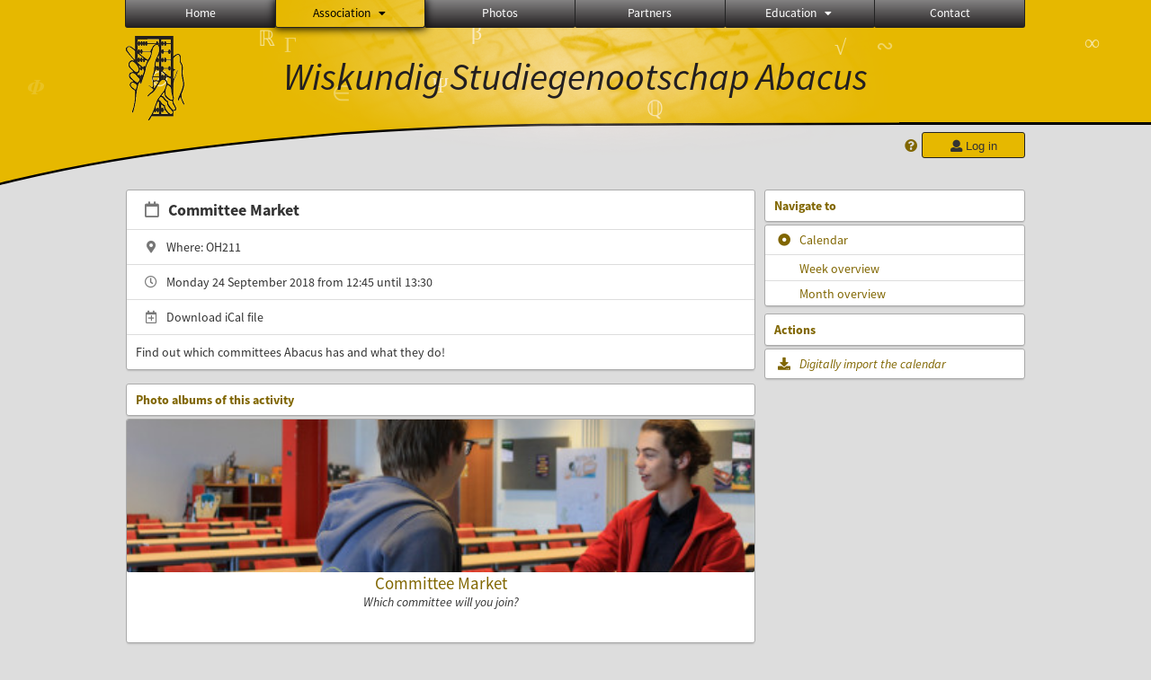

--- FILE ---
content_type: text/html; charset=UTF-8
request_url: https://www.abacus.utwente.nl/calendar/1971-commissiemarkt/
body_size: 6234
content:
<!DOCTYPE html>
<html lang="en">
<head>
    <title>Committee Market&mdash;W.S.G. Abacus</title>
    <meta charset="UTF-8">

    <meta name="application-name" content="W.S.G. Abacus">
    <meta name="msapplication-config" content="/browserconfig.xml">
    <meta name="msapplication-TileColor" content="#e6b800">
    <meta name="msapplication-TileImage" content="/build/images/logo144x144.cc22562d.png">
    <meta name="msapplication-navbutton-color" content="#e6b800">
    <meta name="theme-color" content="#E6B800">

    <meta name="apple-mobile-web-app-capable" content="yes">
    <meta name="apple-mobile-web-app-status-bar-style" content="black-translucent">

	    
    
    <link rel="apple-touch-icon" type="image/png" sizes="57x57" href="/build/images/apple-touch-icon-57x57.936bd1b5.png">
    <link rel="apple-touch-icon" type="image/png" sizes="60x60" href="/build/images/apple-touch-icon-60x60.547b6d1a.png">
    <link rel="apple-touch-icon" type="image/png" sizes="72x72" href="/build/images/apple-touch-icon-72x72.b627ac15.png">
    <link rel="apple-touch-icon" type="image/png" sizes="76x76" href="/build/images/apple-touch-icon-76x76.05ff57c1.png">
    <link rel="apple-touch-icon" type="image/png" sizes="114x114" href="/build/images/apple-touch-icon-114x114.11c8fd93.png">
    <link rel="apple-touch-icon" type="image/png" sizes="120x120" href="/build/images/apple-touch-icon-120x120.c9fdb4b0.png">
    <link rel="apple-touch-icon" type="image/png" sizes="144x144" href="/build/images/apple-touch-icon-144x144.0d9cb8fc.png">
    <link rel="apple-touch-icon" type="image/png" sizes="152x152" href="/build/images/apple-touch-icon-152x152.09d9833f.png">
    <link rel="apple-touch-icon" type="image/png" sizes="180x180" href="/build/images/apple-touch-icon-180x180.b1182a87.png">

    <link rel="icon" type="image/png" sizes="24x24" href="/build/images/logo24x24.0ca544da.png">
    <link rel="icon" type="image/png" sizes="32x32" href="/build/images/logo32x32.8f1b649b.png">
    <link rel="icon" type="image/png" sizes="48x48" href="/build/images/logo48x48.d36cf3e1.png">
    <link rel="icon" type="image/png" sizes="64x64" href="/build/images/logo64x64.958d5817.png">
    <link rel="icon" type="image/png" sizes="96x96" href="/build/images/logo96x96.56f03ebe.png">
    <link rel="icon" type="image/png" sizes="128x128" href="/build/images/logo128x128.b0867273.png">
    <link rel="icon" type="image/png" sizes="160x160" href="/build/images/logo160x160.b0d4da02.png">
    <link rel="icon" type="image/png" sizes="192x192" href="/build/images/logo192x192.f36d0dd4.png">
    <link rel="icon" type="image/png" sizes="194x194" href="/build/images/logo192x192.f36d0dd4.png">
    <link rel="icon" type="image/png" sizes="228x228" href="/build/images/logo228x228.72789462.png">
    <link rel="icon" type="image/png" sizes="16x16" href="/build/images/logo16x16.a597e110.png">
    <meta name="description" content="Website of Wiskundig studiegenootschap Abacus, study association of Applied Mathematics at the University of Twente."/>
    <meta name="keywords" content="abacus, wiskundig studiegenootschap, technische wiskunde, applied mathematics, ewi, universiteit twente, university of twente, wsg, boeken"/>
    <meta name="reply-to" content="board@abacus.utwente.nl">
    <meta name="web_author" content="W.S.G. Abacus">
    <meta name="viewport" content="width=device-width">
    <script type="application/ld+json">
    {
        "contactPoint": [{
            "@type": "ContactPoint",
            "telephone": "+31-53-489-3435",
            "contactType": ["office", "customer service"],
            "availableLanguage": ["English"]
        }]
    }
    </script>
    <script src="/build/984.a2230062.js"></script><script src="/build/js/jquery.42d351c9.js"></script><script src="/build/79.a3110feb.js"></script><script src="/build/js/intro.e3765381.js"></script>
    <link rel="stylesheet" type="text/css" href="/include/jquery-ui-yellow.css">
    
    <link href="/include/default_yellow.css" type="text/css" rel="stylesheet">    <link rel="stylesheet" href="/build/font-awesome.min.ae0de415.css">
    <link rel="stylesheet" href="/build/css/intro.c7c59451.css">
        
    <link rel="stylesheet" type="text/css" href="/include/album.css">
    <style>

    .cashRegister {
        cursor: pointer;
    }

    .icalDownload {
        cursor: pointer;
    }

    .exampleTable {
        border-collapse: collapse;
        width: 250px;
        margin: 10px auto;
    }
    .exampleTable td {
        border: 1px solid black;
        padding: 4px 2px;
    }
    th {
        text-align: left;
    }
    .transaction-delete {
        width: 20px;
    }
    #transaction {
        width: 45px;
    }
    .containerCalendarInfo {
        padding: 0;
    }
    .containerCalendarInfo,
    .containerCalendarInfo *,
    .calendarInfo p,
    #title {
        word-wrap: break-word;
        overflow-wrap: break-word;
        word-break: break-word;
        white-space: normal;
    }
    .calendarInfo {
        padding: 5px 10px;
    }
    .calendarInfo:not(.no-hover):hover {
        background-color: #EEE;
    }
    .calendarIcon {
        margin: 2px 10px;
        float: left;
        color: #777;
    }
    .calendarIcon.important {
        color: black;
    }
    .calendarInfo:not(:first-child) {
        border-top: #DDD 1px solid;
    }
    textarea {
        width: 50%;
        height: 3em;
        vertical-align: top;
        margin: 5px;
    }
    #title {
        font-weight: bold;
        font-size: 18px;
    }
    .unenrolUserForm {
        display: inline-block;
        margin-right: 5px;
    }
    .qrCode {
        margin: 0 25%;
        display: block;
        width: 50%;
    }
    .qrCode:hover {
        border-bottom: none;
    }
    .qrCode img {
        width: 100%;
    }
    div.no_calendar_translation p:first-child::before {
        content: "(NL) ";
        font-style: italic;
    }
    .cover {
        display: block;
        max-width: 100%;
        margin: 3px auto;
        border-radius: 3px;
    }
    #calendar_attendant_price > div > label {
        width: auto;
    }
    #admin-panel-button {
        display: block;
        width: 220px;
        margin: auto;
        margin-bottom: 3px;
        font-size: 20px;
        background-color: #3333c6;
        color: white;
    }
    #admin-panel-button:hover {
        background-color: #4444cc;
        border-color: #adadad;
    }
    #admin-panel {
        display: none;
    }
    #admin-panel-checkbox {
        display: none;
    }
    #admin-panel-checkbox:checked+#admin-panel {
        display: block;
        margin-bottom: 20px;
    }
    #admin-panel-why {
        text-align: center;
        font-size: 12px;
        font-style: italic;
        max-width: 500px;
        margin: auto;
    }
    #attendants {
        margin: 15px 0;
    }
    #attendants > div {
        display: inline-block;
        height: 54px;
        width: 160px;
        line-height: 54px;
    }
    #attendants div.name {
        display: inline-block;
        margin-left: 40px;
        padding: 0 5px;
        vertical-align: middle;
        line-height: initial;
    }
    #attendants div.userImage {
        position: relative;
        float: left;
        width: 0;
        height: 54px;
    }
    #attendants img {
        border-radius: 3px;
        position: absolute;
        top: 50%;
        left: 20px;
        transform: translate(-50%, -50%);
        box-shadow: 0 2px 2px -1px black;
    }
    #switchDiv {
        cursor: pointer;
    }

    .album_container {
        text-align: center;
    }
    div.album_block {
        width: 100%;
    }
    div.album_block .admin {
        display: none;
    }
    div.album_thumb {
        height: 155px;
    }
    </style>
    <script src="/build/runtime.0d883029.js"></script><script src="/build/721.4340aa8f.js"></script><script src="/build/522.2581130a.js"></script><script src="/build/592.40f20982.js"></script><script src="/build/85.2c3d9f50.js"></script><script src="/build/150.b3c892da.js"></script><script src="/build/js/jquery-ui.6cc19bd1.js"></script>
    </head>

<body>
<div class="top-header"><div class="background"></div><svg width="1000" height="211" viewbox="0 0 1000 211" preserveaspectratio="none" id="flag-svg"><g transform="translate(0,-841.36214)"><path style="fill:#E6B800;fill-opacity:1;stroke:#000000;stroke-width:2.5;stroke-linecap:butt;stroke-linejoin:miter;stroke-miterlimit:4;stroke-dasharray:none;stroke-opacity:1" d="m -6.6470755,998.9613 c -0.2680358,-26.56394 -0.487341,-73.84233 -0.487341,-105.06309 l 0,-56.76498 153.5529665,0.49714 c 84.45414,0.27342 314.78357,0.49723 511.84319,0.49734 l 358.29036,2e-4 0,70.47066 0,70.47066 -206.38853,0.46297 c -209.51573,0.46999 -240.18766,0.82356 -303.62021,3.49981 -44.00714,1.8567 -116.29578,5.99969 -136.85843,7.84376 -2.42163,0.21718 -16.12581,1.40682 -30.45376,2.64365 -125.59514,10.84168 -235.74982,27.48028 -323.943498,48.93098 -10.8750813,2.645 -20.1496438,4.809 -20.6101347,4.809 -0.6134795,0 -0.9675247,-12.9091 -1.3246128,-48.2981 z"></path></g></svg><svg width="100%" id="flag-characters"><text  x="2.199%"  y="69.900%" class="symbol" style="animation-delay: -3.260s">𝜱</text><text  x="3.760%"  y="57.400%" class="symbol" style="animation-delay: -9.020s">Δ</text><text  x="7.346%"  y="80.600%" class="symbol" style="animation-delay: 3.800s">⨂</text><text  x="12.857%"  y="59.700%" class="symbol" style="animation-delay: -1.280s">∅</text><text  x="15.673%"  y="91.600%" class="symbol" style="animation-delay: -5.080s">≼</text><text  x="18.583%"  y="17.400%" class="symbol" style="animation-delay: -9.420s">⫸</text><text  x="22.264%"  y="11.900%" class="symbol" style="animation-delay: 0.760s">ℝ</text><text  x="24.560%"  y="19.300%" class="symbol" style="animation-delay: -2.360s">Γ</text><text  x="28.751%"  y="77.000%" class="symbol" style="animation-delay: -2.460s">∈</text><text  x="30.674%"  y="24.700%" class="symbol" style="animation-delay: -5.860s">Ξ</text><text  x="33.863%"  y="86.500%" class="symbol" style="animation-delay: -9.080s">∑</text><text  x="37.526%"  y="67.400%" class="symbol" style="animation-delay: -1.240s">Ψ</text><text  x="40.869%"  y="4.000%" class="symbol" style="animation-delay: -1.500s">β</text><text  x="45.940%"  y="50.700%" class="symbol" style="animation-delay: 7.280s">α</text><text  x="47.093%"  y="9.400%" class="symbol" style="animation-delay: 7.060s">Θ</text><text  x="51.379%"  y="39.400%" class="symbol" style="animation-delay: -9.520s">π</text><text  x="56.240%"  y="95.200%" class="symbol" style="animation-delay: -1.780s">ℚ</text><text  x="59.291%"  y="17.700%" class="symbol" style="animation-delay: 9.360s">∃</text><text  x="62.274%"  y="12.100%" class="symbol" style="animation-delay: -4.600s">ξ</text><text  x="64.940%"  y="55.300%" class="symbol" style="animation-delay: 7.360s">∀</text><text  x="67.413%"  y="57.600%" class="symbol" style="animation-delay: 2.060s">∂</text><text  x="72.632%"  y="22.200%" class="symbol" style="animation-delay: -1.960s">√</text><text  x="76.218%"  y="20.300%" class="symbol" style="animation-delay: 1.380s">∾</text><text  x="77.733%"  y="17.000%" class="symbol" style="animation-delay: -5.240s">∮</text><text  x="81.287%"  y="14.700%" class="symbol" style="animation-delay: 9.760s">⊆</text><text  x="85.640%"  y="4.000%" class="symbol" style="animation-delay: 7.620s">⊻</text><text  x="87.121%"  y="50.500%" class="symbol" style="animation-delay: -8.400s">ℵ</text><text  x="91.017%"  y="45.300%" class="symbol" style="animation-delay: -5.220s">∢</text><text  x="94.465%"  y="17.200%" class="symbol" style="animation-delay: 0.200s">∞</text><text  x="97.688%"  y="98.700%" class="symbol" style="animation-delay: 8.000s">≝</text></svg></div><div id="body" class=""><header class="header"><a href="/"><img class="logo" src="/build/images/logo_94.f4eb0961.png" srcset="/build/images/logo_94.f4eb0961.png 1x, /build/images/logo_188.f1a0407f.png 2x" alt="Abacus-logo"></a><div class="overlay"><div id="flag"><a href="/"><span id="flag_text">Wiskundig Studiegenootschap<span class="abacus-text"> Abacus</span></span><span id="flag_text_mobile">W.S.G. Abacus</span></a></div><div id="top_login"><span class="login-button"><div style="display:flex; align-items: center; justify-content: center" ><a href = "/login"><span class="fas fa-question-circle"></span></a><div style="width:5px"></div><form action="/login_surf" method="post" class="login-form"><button type="submit" class="submit" name="submit"><span style="margin: 0 auto;" class="fas fa-user fa-icon" alt="Log in:"></span> Log in          </button></form></div></span></div></div><input type="checkbox" id="checkbox_menu_mobile"><label for="checkbox_menu_mobile" id="button_menu_mobile" class="hamburger"><span></span><span></span><span></span><span></span></label><div id="menubar"><div id="menu"><a href="/">Home</a><div class="menu-dropdown-container" id="menuselected"><a id="56vo" href="/association/"
                    class="menu-dropdown-toggle">
                    Association                    <span class="fas fa-caret-down"></span></a><div class="menu-dropdown"><a href="/association/">About</a><a href="/board/current.html">Board</a><a href="/committee/">Committees</a><a href="/calendar" id="dropdownmenuselected">Calendar</a></div></div><a href="/association/" class="mobile-only">Association</a><a href="/board/current.html" class="mobile-only">Board</a><a href="/committee/" class="mobile-only">Committees</a><a href="/calendar" id="menuselected" class="mobile-only">Calendar</a><a href="/album/">Photos</a><a href="/partner/" >Partners</a><div class="menu-dropdown-container"><a id="56vo" href="/education/"
                    class="menu-dropdown-toggle">
                    Education                    <span class="fas fa-caret-down"></span></a><div class="menu-dropdown"><a href="/education/">About</a><a href="/education/book_sale/">Book sales</a><a href="/education/contact/">Contact persons</a><a href="/exam/">Exams</a></div></div><a href="/education/" class="mobile-only">Education</a><a href="/education/book_sale/" class="mobile-only">Book sales</a><a href="/education/contact/" class="mobile-only">Educational contacts</a><a href="/exam/" class="mobile-only">Exams</a><a href="/contact.html">Contact</a><div class="mobile-spacer"></div><span class="mobile-only" style="height: 40px;"><span class="login-button"><div style="display:flex; align-items: center; justify-content: center" ><a href = "/login"><span class="fas fa-question-circle"></span></a><div style="width:5px"></div><form action="/login_surf" method="post" class="login-form"><button type="submit" class="submit" name="submit"><span style="margin: 0 auto;" class="fas fa-user fa-icon" alt="Log in:"></span> Log in          </button></form></div></span></span></div></div><div class="clear"></div></header>
    <div id="main">
        <label for="checkbox_submenu_mobile" id="button_submenu_mobile"><h1><img src="/build/images/submenu.95263ada.png" alt="☰" /> Submenu</h1></label>
<input type="checkbox" id="checkbox_submenu_mobile">
<div id="submenu">
    <h1>Navigate to</h1><div class="submenuWrapper"><a href="/calendar" class="submenuItem"><span class="fas fa-dot-circle" title="&#9755;"></span><span>            Calendar        </span></a><a href="/calendar/week" class="submenuItem"><span class="fas fa-" title=""></span><span>Week overview</span></a><a href="/calendar/month" class="submenuItem"><span class="fas fa-" title=""></span><span>Month overview</span></a></div><h1>Actions</h1><div class="submenuWrapper actionSubmenu"><a href="/calendar/ical.html" class="submenuItem"><span class="fas fa-download" title="↧"></span><span> Digitally import the calendar</span></a></div></div>
<div id="divider_mobile"></div>
<div id="content">
<div class="container containerCalendarInfo"><div class="calendarInfo important"><p id="title"><span class="calendarIcon far fa-calendar"></span>
        Committee Market
            </p></div><div class="calendarInfo"><p><span class="calendarIcon fas fa-map-marker-alt"></span>
    Where: OH211</p></div><div class="calendarInfo"><p><span class="calendarIcon far fa-clock"></span>
    Monday 24 September 2018
    from    12:45
    until            13:30
    </p></div><div class="calendarInfo icalDownload" id="icalDownloadDiv"><p><span class="calendarIcon far fa-calendar-plus"></span>
    Download iCal file</p></div><div class="calendarInfo no-hover"><p>Find out which committees Abacus has and what they do!</p></div></div><h1>Photo albums of this activity</h1><div class="album_container"><div class="album_block "><div class="photo_block"><div class="container"><a class="album_thumb_link" href="/album/949-committee-market"><div class="album_thumb photo" style="background-image: url('/album/949-committee-market/thumb_146899_2x.jpg')"></div></a><a class="album_title" href="/album/949-committee-market">Committee Market</a><br><span class="album_subtitle">Which committee will you join?</span></div></div></div></div></div>
        <div class="clear"></div>
    </div>
</div><div style="clear:both;"><footer class="main-footer bg-dark text-white py-3 mt-3"><div class="container"><div class="row vcard"><div class="column"><strong><a class="org url text-white" href="/contact.html"><span class="green">W.S.G. Abacus</span></a></strong><br><span class="adr"><span class="extended-address">Zilverling E203</span><br><span class="street-address">Drienerlolaan 5</span><br><span class="postal-code">7522NB </span><span class="locality">Enschede</span><br></span></div><div class="column"><span class="fas fa-clock fa-fw"></span>&nbsp;&nbsp;Monday-Friday, 08:30-16:30<br><span class="fab fa-whatsapp fa-fw"></span>&nbsp;&nbsp;<a class="tel text-white" href="https://wa.me/31612936987">
                        +31 (0)6 1293 6987
                    </a><br><span class="fas fa-phone fa-fw"></span>&nbsp;&nbsp;<a class="tel text-white" href="tel:+31534893435">
                        +31 (0)53 489 3435
                    </a><br><span class="fas fa-envelope fa-fw"></span>&nbsp;&nbsp;
                    <a class="email text-white" href="mailto:board@abacus.utwente.nl">board@abacus.utwente.nl</a></div><div class="column"><a class="text-white url" href="https://www.youtube.com/@w.s.g.abacus/" target="_blank"><i class="fab fa-fw fa-youtube" aria-hidden="true"></i>&nbsp;&nbsp;YouTube
                    </a><br><a class="text-white url" href="https://www.linkedin.com/company/wsgabacus/" target="_blank"><i class="fab fa-fw fa-linkedin" aria-hidden="true"></i>&nbsp;&nbsp;LinkedIn
                    </a><br><a class="text-white url" href="https://www.instagram.com/wsgabacus/" target="_blank"><i class="fab fa-fw fa-instagram" aria-hidden="true"></i>&nbsp;&nbsp;Instagram
                    </a><br><a class="text-white url" href="/privacy.html" target="_blank"><i class="fas fa-user-secret" aria-hidden="true"></i>&nbsp;&nbsp;Privacy Policy
                    </a><br></div><div class="column"><div class="partner_banner"><a href="https://www.charm.nl"><img src="/upload/partner/61.jpg" srcset="/upload/partner/61.jpg 1x" alt="Partner: Charm"></a></div></div></div><p class="text-center mt-3 mb-2"><sub>
                    &copy; 2026 W.S.G Abacus.
                </sub></p></div></footer></div>
        



<script src="/js/headroom.min.js"></script>
<script type="application/javascript">
    var myElement = document.querySelector("header");
    var headroom  = new Headroom(myElement);
    headroom.init();
</script>

    
    <script>
    $(document).ready(function() {
        $("#admin-panel-button").click(function(){
            $("#admin-panel").slideToggle("slow");
        });
        $('#switchDiv').click(function(e) {
            $('#switchForm').submit()
        });
        $('#cashRegisterDiv').click(function(e) {
            window.location.href = "/cash-register/1971-committee-market"
        });
        $('#icalDownloadDiv').click(function(e) {
            window.location.href = "/calendar/1971-committee-market/ical.html"
        });
    });
    function copyDivToClipboard() {
        const range = document.createRange();
        range.selectNode(document.getElementById("Copy"));
        window.getSelection().removeAllRanges();
        window.getSelection().addRange(range);
        document.execCommand("copy");
        window.getSelection().removeAllRanges();
    }
    </script>

</body>
</html>


--- FILE ---
content_type: application/javascript
request_url: https://www.abacus.utwente.nl/build/150.b3c892da.js
body_size: 11265
content:
(self.webpackChunk=self.webpackChunk||[]).push([[150],{11202:(t,e,r)=>{var n=r(24514),o=r(16946);t.exports=!n&&!o&&"object"==typeof window&&"object"==typeof document},15096:t=>{t.exports="function"==typeof Bun&&Bun&&"string"==typeof Bun.version},24514:t=>{t.exports="object"==typeof Deno&&Deno&&"object"==typeof Deno.version},32223:(t,e,r)=>{var n=r(4365);t.exports=/ipad|iphone|ipod/i.test(n)&&"undefined"!=typeof Pebble},72333:(t,e,r)=>{var n=r(4365);t.exports=/(?:ipad|iphone|ipod).*applewebkit/i.test(n)},16946:(t,e,r)=>{var n=r(17041);t.exports="undefined"!=typeof process&&"process"==n(process)},29505:(t,e,r)=>{var n=r(4365);t.exports=/web0s(?!.*chrome)/i.test(n)},14786:t=>{t.exports=function(t,e){try{1==arguments.length?console.error(t):console.error(t,e)}catch(t){}}},147:(t,e,r)=>{var n=r(19149),o=r(9587),i=r(95657),c=r(77218),s=r(62875),a=r(28108),u=r(72981),f=r(78368),v=r(57593),p=r(40419),d=TypeError,h=function(t,e){this.stopped=t,this.result=e},l=h.prototype;t.exports=function(t,e,r){var m,x,y,w,g,T,E,j=r&&r.that,R=!(!r||!r.AS_ENTRIES),b=!(!r||!r.IS_RECORD),C=!(!r||!r.IS_ITERATOR),O=!(!r||!r.INTERRUPTED),S=n(e,j),P=function(t){return m&&p(m,"normal",t),new h(!0,t)},I=function(t){return R?(i(t),O?S(t[0],t[1],P):S(t[0],t[1])):O?S(t,P):S(t)};if(b)m=t.iterator;else if(C)m=t;else{if(!(x=v(t)))throw d(c(t)+" is not iterable");if(s(x)){for(y=0,w=a(t);w>y;y++)if((g=I(t[y]))&&u(l,g))return g;return new h(!1)}m=f(t,x)}for(T=b?t.next:m.next;!(E=o(T,m)).done;){try{g=I(E.value)}catch(t){p(m,"throw",t)}if("object"==typeof g&&g&&u(l,g))return g}return new h(!1)}},40419:(t,e,r)=>{var n=r(9587),o=r(95657),i=r(35109);t.exports=function(t,e,r){var c,s;o(t);try{if(!(c=i(t,"return"))){if("throw"===e)throw r;return r}c=n(c,t)}catch(t){s=!0,c=t}if("throw"===e)throw r;if(s)throw c;return o(c),r}},91678:(t,e,r)=>{var n,o,i,c,s,a=r(13230),u=r(19149),f=r(27422).f,v=r(54541).set,p=r(89845),d=r(72333),h=r(32223),l=r(29505),m=r(16946),x=a.MutationObserver||a.WebKitMutationObserver,y=a.document,w=a.process,g=a.Promise,T=f(a,"queueMicrotask"),E=T&&T.value;if(!E){var j=new p,R=function(){var t,e;for(m&&(t=w.domain)&&t.exit();e=j.get();)try{e()}catch(t){throw j.head&&n(),t}t&&t.enter()};d||m||l||!x||!y?!h&&g&&g.resolve?((c=g.resolve(void 0)).constructor=g,s=u(c.then,c),n=function(){s(R)}):m?n=function(){w.nextTick(R)}:(v=u(v,a),n=function(){v(R)}):(o=!0,i=y.createTextNode(""),new x(R).observe(i,{characterData:!0}),n=function(){i.data=o=!o}),E=function(t){j.head||n(),j.add(t)}}t.exports=E},80498:(t,e,r)=>{"use strict";var n=r(51077),o=TypeError,i=function(t){var e,r;this.promise=new t((function(t,n){if(void 0!==e||void 0!==r)throw o("Bad Promise constructor");e=t,r=n})),this.resolve=n(e),this.reject=n(r)};t.exports.f=function(t){return new i(t)}},44950:t=>{t.exports=function(t){try{return{error:!1,value:t()}}catch(t){return{error:!0,value:t}}}},9860:(t,e,r)=>{var n=r(13230),o=r(12941),i=r(55993),c=r(43328),s=r(52536),a=r(82801),u=r(11202),f=r(24514),v=r(94901),p=r(69197),d=o&&o.prototype,h=a("species"),l=!1,m=i(n.PromiseRejectionEvent),x=c("Promise",(function(){var t=s(o),e=t!==String(o);if(!e&&66===p)return!0;if(v&&(!d.catch||!d.finally))return!0;if(!p||p<51||!/native code/.test(t)){var r=new o((function(t){t(1)})),n=function(t){t((function(){}),(function(){}))};if((r.constructor={})[h]=n,!(l=r.then((function(){}))instanceof n))return!0}return!e&&(u||f)&&!m}));t.exports={CONSTRUCTOR:x,REJECTION_EVENT:m,SUBCLASSING:l}},12941:(t,e,r)=>{var n=r(13230);t.exports=n.Promise},34434:(t,e,r)=>{var n=r(95657),o=r(25011),i=r(80498);t.exports=function(t,e){if(n(t),o(e)&&e.constructor===t)return e;var r=i.f(t);return(0,r.resolve)(e),r.promise}},57902:(t,e,r)=>{var n=r(12941),o=r(10279),i=r(9860).CONSTRUCTOR;t.exports=i||!o((function(t){n.all(t).then(void 0,(function(){}))}))},89845:t=>{var e=function(){this.head=null,this.tail=null};e.prototype={add:function(t){var e={item:t,next:null},r=this.tail;r?r.next=e:this.head=e,this.tail=e},get:function(){var t=this.head;if(t)return null===(this.head=t.next)&&(this.tail=null),t.item}},t.exports=e},82602:t=>{t.exports=Object.is||function(t,e){return t===e?0!==t||1/t==1/e:t!=t&&e!=e}},68392:(t,e,r)=>{"use strict";var n,o=r(13230),i=r(8697),c=r(55993),s=r(15096),a=r(4365),u=r(89385),f=r(44961),v=o.Function,p=/MSIE .\./.test(a)||s&&((n=o.Bun.version.split(".")).length<3||0==n[0]&&(n[1]<3||3==n[1]&&0==n[2]));t.exports=function(t,e){var r=e?2:1;return p?function(n,o){var s=f(arguments.length,1)>r,a=c(n)?n:v(n),p=s?u(arguments,r):[],d=s?function(){i(a,this,p)}:a;return e?t(d,o):t(d)}:t}},54926:(t,e,r)=>{var n=r(11884).PROPER,o=r(18299),i=r(7654);t.exports=function(t){return o((function(){return!!i[t]()||"​᠎"!=="​᠎"[t]()||n&&i[t].name!==t}))}},54541:(t,e,r)=>{var n,o,i,c,s=r(13230),a=r(8697),u=r(19149),f=r(55993),v=r(31926),p=r(18299),d=r(84992),h=r(89385),l=r(85800),m=r(44961),x=r(72333),y=r(16946),w=s.setImmediate,g=s.clearImmediate,T=s.process,E=s.Dispatch,j=s.Function,R=s.MessageChannel,b=s.String,C=0,O={},S="onreadystatechange";p((function(){n=s.location}));var P=function(t){if(v(O,t)){var e=O[t];delete O[t],e()}},I=function(t){return function(){P(t)}},N=function(t){P(t.data)},k=function(t){s.postMessage(b(t),n.protocol+"//"+n.host)};w&&g||(w=function(t){m(arguments.length,1);var e=f(t)?t:j(t),r=h(arguments,1);return O[++C]=function(){a(e,void 0,r)},o(C),C},g=function(t){delete O[t]},y?o=function(t){T.nextTick(I(t))}:E&&E.now?o=function(t){E.now(I(t))}:R&&!x?(c=(i=new R).port2,i.port1.onmessage=N,o=u(c.postMessage,c)):s.addEventListener&&f(s.postMessage)&&!s.importScripts&&n&&"file:"!==n.protocol&&!p(k)?(o=k,s.addEventListener("message",N,!1)):o=S in l("script")?function(t){d.appendChild(l("script"))[S]=function(){d.removeChild(this),P(t)}}:function(t){setTimeout(I(t),0)}),t.exports={set:w,clear:g}},44961:t=>{var e=TypeError;t.exports=function(t,r){if(t<r)throw e("Not enough arguments");return t}},55334:(t,e,r)=>{"use strict";var n=r(44256),o=r(22248).find,i=r(39922),c="find",s=!0;c in[]&&Array(1)[c]((function(){s=!1})),n({target:"Array",proto:!0,forced:s},{find:function(t){return o(this,t,arguments.length>1?arguments[1]:void 0)}}),i(c)},43848:(t,e,r)=>{"use strict";var n=r(44256),o=r(9587),i=r(51077),c=r(80498),s=r(44950),a=r(147);n({target:"Promise",stat:!0,forced:r(57902)},{all:function(t){var e=this,r=c.f(e),n=r.resolve,u=r.reject,f=s((function(){var r=i(e.resolve),c=[],s=0,f=1;a(t,(function(t){var i=s++,a=!1;f++,o(r,e,t).then((function(t){a||(a=!0,c[i]=t,--f||n(c))}),u)})),--f||n(c)}));return f.error&&u(f.value),r.promise}})},48893:(t,e,r)=>{"use strict";var n=r(44256),o=r(94901),i=r(9860).CONSTRUCTOR,c=r(12941),s=r(57492),a=r(55993),u=r(43400),f=c&&c.prototype;if(n({target:"Promise",proto:!0,forced:i,real:!0},{catch:function(t){return this.then(void 0,t)}}),!o&&a(c)){var v=s("Promise").prototype.catch;f.catch!==v&&u(f,"catch",v,{unsafe:!0})}},13259:(t,e,r)=>{"use strict";var n,o,i,c=r(44256),s=r(94901),a=r(16946),u=r(13230),f=r(9587),v=r(43400),p=r(49557),d=r(25215),h=r(89972),l=r(51077),m=r(55993),x=r(25011),y=r(12074),w=r(17217),g=r(54541).set,T=r(91678),E=r(14786),j=r(44950),R=r(89845),b=r(90046),C=r(12941),O=r(9860),S=r(80498),P="Promise",I=O.CONSTRUCTOR,N=O.REJECTION_EVENT,k=O.SUBCLASSING,U=b.getterFor(P),M=b.set,B=C&&C.prototype,D=C,A=B,_=u.TypeError,L=u.document,F=u.process,G=S.f,J=G,V=!!(L&&L.createEvent&&u.dispatchEvent),q="unhandledrejection",H=function(t){var e;return!(!x(t)||!m(e=t.then))&&e},K=function(t,e){var r,n,o,i=e.value,c=1==e.state,s=c?t.ok:t.fail,a=t.resolve,u=t.reject,v=t.domain;try{s?(c||(2===e.rejection&&Y(e),e.rejection=1),!0===s?r=i:(v&&v.enter(),r=s(i),v&&(v.exit(),o=!0)),r===t.promise?u(_("Promise-chain cycle")):(n=H(r))?f(n,r,a,u):a(r)):u(i)}catch(t){v&&!o&&v.exit(),u(t)}},W=function(t,e){t.notified||(t.notified=!0,T((function(){for(var r,n=t.reactions;r=n.get();)K(r,t);t.notified=!1,e&&!t.rejection&&Q(t)})))},z=function(t,e,r){var n,o;V?((n=L.createEvent("Event")).promise=e,n.reason=r,n.initEvent(t,!1,!0),u.dispatchEvent(n)):n={promise:e,reason:r},!N&&(o=u["on"+t])?o(n):t===q&&E("Unhandled promise rejection",r)},Q=function(t){f(g,u,(function(){var e,r=t.facade,n=t.value;if(X(t)&&(e=j((function(){a?F.emit("unhandledRejection",n,r):z(q,r,n)})),t.rejection=a||X(t)?2:1,e.error))throw e.value}))},X=function(t){return 1!==t.rejection&&!t.parent},Y=function(t){f(g,u,(function(){var e=t.facade;a?F.emit("rejectionHandled",e):z("rejectionhandled",e,t.value)}))},Z=function(t,e,r){return function(n){t(e,n,r)}},$=function(t,e,r){t.done||(t.done=!0,r&&(t=r),t.value=e,t.state=2,W(t,!0))},tt=function(t,e,r){if(!t.done){t.done=!0,r&&(t=r);try{if(t.facade===e)throw _("Promise can't be resolved itself");var n=H(e);n?T((function(){var r={done:!1};try{f(n,e,Z(tt,r,t),Z($,r,t))}catch(e){$(r,e,t)}})):(t.value=e,t.state=1,W(t,!1))}catch(e){$({done:!1},e,t)}}};if(I&&(A=(D=function(t){y(this,A),l(t),f(n,this);var e=U(this);try{t(Z(tt,e),Z($,e))}catch(t){$(e,t)}}).prototype,(n=function(t){M(this,{type:P,done:!1,notified:!1,parent:!1,reactions:new R,rejection:!1,state:0,value:void 0})}).prototype=v(A,"then",(function(t,e){var r=U(this),n=G(w(this,D));return r.parent=!0,n.ok=!m(t)||t,n.fail=m(e)&&e,n.domain=a?F.domain:void 0,0==r.state?r.reactions.add(n):T((function(){K(n,r)})),n.promise})),o=function(){var t=new n,e=U(t);this.promise=t,this.resolve=Z(tt,e),this.reject=Z($,e)},S.f=G=function(t){return t===D||undefined===t?new o(t):J(t)},!s&&m(C)&&B!==Object.prototype)){i=B.then,k||v(B,"then",(function(t,e){var r=this;return new D((function(t,e){f(i,r,t,e)})).then(t,e)}),{unsafe:!0});try{delete B.constructor}catch(t){}p&&p(B,A)}c({global:!0,constructor:!0,wrap:!0,forced:I},{Promise:D}),d(D,P,!1,!0),h(P)},53394:(t,e,r)=>{r(13259),r(43848),r(48893),r(15412),r(84466),r(43555)},15412:(t,e,r)=>{"use strict";var n=r(44256),o=r(9587),i=r(51077),c=r(80498),s=r(44950),a=r(147);n({target:"Promise",stat:!0,forced:r(57902)},{race:function(t){var e=this,r=c.f(e),n=r.reject,u=s((function(){var c=i(e.resolve);a(t,(function(t){o(c,e,t).then(r.resolve,n)}))}));return u.error&&n(u.value),r.promise}})},84466:(t,e,r)=>{"use strict";var n=r(44256),o=r(9587),i=r(80498);n({target:"Promise",stat:!0,forced:r(9860).CONSTRUCTOR},{reject:function(t){var e=i.f(this);return o(e.reject,void 0,t),e.promise}})},43555:(t,e,r)=>{"use strict";var n=r(44256),o=r(57492),i=r(94901),c=r(12941),s=r(9860).CONSTRUCTOR,a=r(34434),u=o("Promise"),f=i&&!s;n({target:"Promise",stat:!0,forced:i||s},{resolve:function(t){return a(f&&this===u?c:this,t)}})},24641:(t,e,r)=>{"use strict";var n=r(9587),o=r(1042),i=r(95657),c=r(89803),s=r(42373),a=r(82602),u=r(20108),f=r(35109),v=r(80210);o("search",(function(t,e,r){return[function(e){var r=s(this),o=c(e)?void 0:f(e,t);return o?n(o,e,r):new RegExp(e)[t](u(r))},function(t){var n=i(this),o=u(t),c=r(e,n,o);if(c.done)return c.value;var s=n.lastIndex;a(s,0)||(n.lastIndex=0);var f=v(n,o);return a(n.lastIndex,s)||(n.lastIndex=s),null===f?-1:f.index}]}))},86206:(t,e,r)=>{"use strict";var n=r(44256),o=r(55200).trim;n({target:"String",proto:!0,forced:r(54926)("trim")},{trim:function(){return o(this)}})},14402:(t,e,r)=>{var n=r(44256),o=r(13230),i=r(68392)(o.setInterval,!0);n({global:!0,bind:!0,forced:o.setInterval!==i},{setInterval:i})},61251:(t,e,r)=>{var n=r(44256),o=r(13230),i=r(68392)(o.setTimeout,!0);n({global:!0,bind:!0,forced:o.setTimeout!==i},{setTimeout:i})},27927:(t,e,r)=>{r(14402),r(61251)}}]);